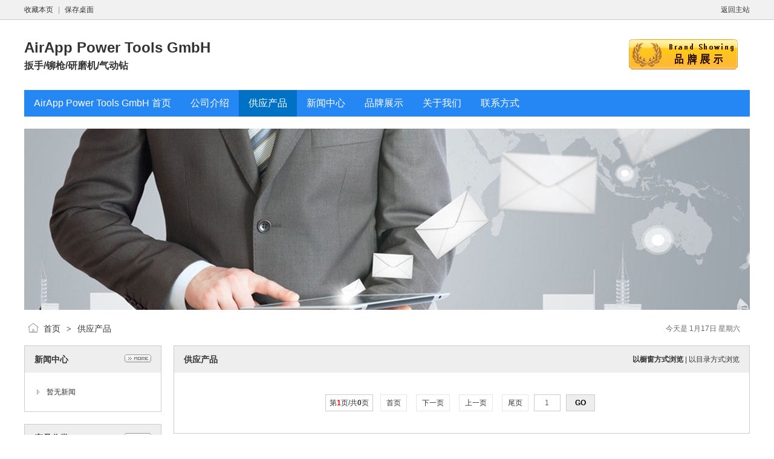

--- FILE ---
content_type: text/html;charset=UTF-8
request_url: http://airapp.handelsen-tech.com/sell/page-1.shtml
body_size: 2491
content:
<!doctype html>
<html>
<head>

<!-- Global site tag (gtag.js) - Google Analytics -->
<script async src="https://www.googletagmanager.com/gtag/js?id=G-DWZ7XVEPHT"></script>
<script>
  window.dataLayer = window.dataLayer || [];
  function gtag(){dataLayer.push(arguments);}
  gtag('js', new Date());
  gtag('config', 'G-DWZ7XVEPHT');
</script>

<meta charset="UTF-8"/>
<title>AirApp Power Tools GmbH-工具-北京汉达森</title>
<meta name="keywords" content="AirApp Power Tools GmbH-工具-北京汉达森"/>
<meta name="description" content=""/>
<meta name="generator" content="DESTOON B2B - www.destoon.com"/>
<meta name="template" content="homepage"/>
<link rel="stylesheet" type="text/css" href="https://www.handelsen-tech.com/company/skin/common.css"/>
<link rel="stylesheet" type="text/css" href="https://www.handelsen-tech.com/company/skin/default/style.css"/>
<script type="text/javascript">window.onerror= function(){return true;}</script><script type="text/javascript" src="https://www.handelsen-tech.com/lang/zh-cn/lang.js"></script>
<script type="text/javascript" src="https://www.handelsen-tech.com/file/script/config.js"></script>
<!--[if lte IE 9]><!-->
<script type="text/javascript" src="https://www.handelsen-tech.com/file/script/jquery-1.5.2.min.js"></script>
<!--<![endif]-->
<!--[if (gte IE 10)|!(IE)]><!-->
<script type="text/javascript" src="https://www.handelsen-tech.com/file/script/jquery-2.1.1.min.js"></script>
<!--<![endif]-->
<script type="text/javascript" src="https://www.handelsen-tech.com/file/script/common.js"></script>
<script type="text/javascript" src="https://www.handelsen-tech.com/file/script/page.js"></script>
<script type="text/javascript" src="https://www.handelsen-tech.com/file/script/homepage.js"></script>
<script type="text/javascript">
</script>
</head>
<body>
<div class="top" id="top"><div class="m"><span class="f_r"><a href="https://www.handelsen-tech.com/">返回主站</a></span><script type="text/javascript">addFav('收藏本页');</script><i>|</i><a href="https://www.handelsen-tech.com/api/shortcut.php?itemid=1774">保存桌面</a></div></div>
<div class="m">
<div class="sign">
<img src="https://www.handelsen-tech.com/company/image/free_bg.gif" alt="1级品牌"/>
</div>
<div class="head">
<div>
<a href="http://airapp.handelsen-tech.com/"><h1>AirApp Power Tools GmbH</h1></a>
<h4>扳手/铆枪/研磨机/气动钻</h4>
</div>
</div>
</div>
<div class="m">
<div class="menu" id="menu">
<ul>
<li class="menu_li"><a href="http://airapp.handelsen-tech.com/"><span>AirApp Power Tools GmbH&nbsp;首页</span></a></li>
<li class="menu_li"><a href="http://airapp.handelsen-tech.com/introduce/"><span>公司介绍</span></a></li>
<li class="menu_on"><a href="http://airapp.handelsen-tech.com/sell/"><span>供应产品</span></a></li>
<li class="menu_li"><a href="http://airapp.handelsen-tech.com/news/"><span>新闻中心</span></a></li>
<li class="menu_li"><a href="http://airapp.handelsen-tech.com/brand/"><span>品牌展示</span></a></li>
<li class="menu_li"><a href="https://www.handelsen-tech.com/about/index.html" target="_blank"><span>关于我们</span></a> </li>
<li class="menu_li"><a href="https://www.handelsen-tech.com/about/contact.html" target="_blank"><span>联系方式</span></a> </li>
</ul>
</div>
</div>
<div class="m">
<div class="banner">
<img src="https://www.handelsen-tech.com/company/skin/default/banner.jpg" width="100%"/>
</div>
</div>
<div class="m">
<div class="pos" id="pos">
<span class="f_r"><script type="text/javascript">show_date();</script></span>
<span id="position"></span>
</div>
</div>
<div class="m">
<table cellpadding="0" cellspacing="0" width="100%">
<tr>
<td width="200" valign="top" id="side"><div class="side_head"><div><span class="f_r"><a href="http://airapp.handelsen-tech.com/news/"><img src="https://www.handelsen-tech.com/company/image/more.gif" title="更多"/></a></span><strong>新闻中心</strong></div></div>
<div class="side_body">
<ul>
<li>暂无新闻</li>
</ul>
</div>
<div class="side_head"><div><span class="f_r"><a href="http://airapp.handelsen-tech.com/sell/"><img src="https://www.handelsen-tech.com/company/image/more.gif" title="更多"/></a></span><strong>产品分类</strong></div></div>
<div class="side_body">
<ul>
<li>暂无分类</li>
</ul>
</div><div class="side_head"><div><strong>站内搜索</strong></div></div>
<div class="side_body">
<form action="https://www.handelsen-tech.com/company/home.php" onsubmit="return check_kw();">
<input type="hidden" name="action" value="search"/>
<input type="hidden" name="homepage" value="airapp"/>
<input type="text" name="kw" value="输入关键词" size="25" id="kw" class="inp" onfocus="if(this.value=='输入关键词')this.value='';"/>
<div style="padding:10px 0 0 0;">
<select name="file">
<option value="sell" selected>供应产品</option><option value="news">新闻中心</option><option value="brand">品牌展示</option></select>&nbsp;
<input type="submit" value=" 搜 索 " class="sbm"/>
</div>
</form>
</div></td>
<td width="20" id="split"></td>
<td valign="top" id="main"><div class="dsn" id="pos_show"><a href="http://airapp.handelsen-tech.com/">首页</a> <i>&gt;</i> <a href="http://airapp.handelsen-tech.com/sell/">供应产品</a></div>
<div class="main_head">
<div>
<span class="f_r f_n px12">
<strong>以橱窗方式浏览</strong> | <a href="http://airapp.handelsen-tech.com/sell/view-1-typeid-0.shtml">以目录方式浏览</a>
</span>
<strong>供应产品</strong>
</div>
</div>
<div class="main_body">
<table cellpadding="10" cellspacing="1" width="100%">
</table>
<div class="pages"><label title="共0条">第<em>1</em>页/共<span>0</span>页</label>&nbsp;&nbsp;<a href="http://airapp.handelsen-tech.com/sell/page-1.shtml">&nbsp;首页&nbsp;</a> <a href="http://airapp.handelsen-tech.com/sell/page-1.shtml">&nbsp;下一页&nbsp;</a><input type="hidden" id="destoon_next" value="http://airapp.handelsen-tech.com/sell/page-1.shtml"/> <input type="hidden" id="destoon_previous" value="http://airapp.handelsen-tech.com/sell/page-0.shtml"/><a href="http://airapp.handelsen-tech.com/sell/page-0.shtml">&nbsp;上一页&nbsp;</a> <a href="http://airapp.handelsen-tech.com/sell/page-0.shtml">&nbsp;尾页&nbsp;</a> <cite></cite><input type="text" class="pages_inp" id="destoon_pageno" value="1" onkeydown="if(event.keyCode==13 && this.value) {window.location.href='http://airapp.handelsen-tech.com/sell/page-{destoon_page}.shtml'.replace(/\{destoon_page\}/, this.value);return false;}"> <input type="button" class="pages_btn" value="GO" onclick="if(Dd('destoon_pageno').value>0)window.location.href='http://airapp.handelsen-tech.com/sell/page-{destoon_page}.shtml'.replace(/\{destoon_page\}/, Dd('destoon_pageno').value);"/></div>
</div>
<script type="text/javascript">
try {Dd('type_0').innerHTML = '<strong>'+Dd('name_0').innerHTML+'</strong>';}catch (e){}
</script>
</td>
</tr>
</table>
</div>
<div class="m">
<div class="foot" id="foot">
<span class="f_r">

<a href="javascript:;" onclick="$('html, body').animate({scrollTop:0}, 200);">返回顶部</a>
</span>
&copy;2026 <a href="https://www.handelsen-tech.com/" target="_blank">北京汉达森机械技术有限公司</a>版权所有&nbsp;&nbsp;
&nbsp;&nbsp;
访问量:8457&nbsp;&nbsp;</div>
</div>
<script type="text/javascript">Dd('position').innerHTML = Dd('pos_show').innerHTML;</script>
</body>
</html>

--- FILE ---
content_type: application/javascript
request_url: https://www.handelsen-tech.com/file/script/config.js
body_size: 153
content:
var DTPath = "https://www.handelsen-tech.com/";var DTMob = "http://www.handelsen.cn/";var SKPath = "https://www.handelsen-tech.com/skin/m03skinBlue/";var MEPath = "https://www.handelsen-tech.com/member/";var DTEditor = "fckeditor";var CKDomain = "";var CKPath = "/";var CKPrex = "c5n_";